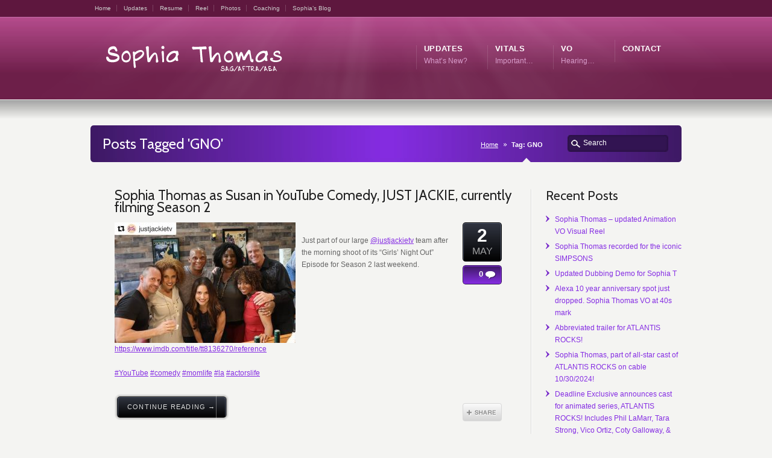

--- FILE ---
content_type: text/html; charset=UTF-8
request_url: http://sophia-thomas.com/tag/gno
body_size: 12680
content:
<!DOCTYPE HTML>
<!--[if lt IE 7 ]><html class="ie ie6" lang="en"> <![endif]-->
<!--[if IE 7 ]><html class="ie ie7" lang="en"> <![endif]-->
<!--[if IE 8 ]><html class="ie ie8" lang="en"> <![endif]-->
<!--[if IE 9 ]><html class="ie ie9" lang="en"> <![endif]-->
<!--[if !IE]><!--><html lang="en-US"> <!--<![endif]-->
<head>
<meta http-equiv="Content-Type" content="text/html; charset=UTF-8" />
<meta name="viewport" content="width=device-width, minimum-scale=1, maximum-scale=1">
<title>GNO | Sophia Thomas</title>
<link rel="pingback" href="http://sophia-thomas.com/xmlrpc.php" />
<link rel="alternate" type="application/rss+xml" title="Sophia Thomas" href="http://sophia-thomas.com/feed" />
<meta name='robots' content='max-image-preview:large' />
<link rel='dns-prefetch' href='//bit.ly' />
<link rel="alternate" type="application/rss+xml" title="Sophia Thomas &raquo; Feed" href="http://sophia-thomas.com/feed" />
<link rel="alternate" type="application/rss+xml" title="Sophia Thomas &raquo; Comments Feed" href="http://sophia-thomas.com/comments/feed" />
<link rel="alternate" type="application/rss+xml" title="Sophia Thomas &raquo; GNO Tag Feed" href="http://sophia-thomas.com/tag/gno/feed" />
<script type="text/javascript">
/* <![CDATA[ */
window._wpemojiSettings = {"baseUrl":"https:\/\/s.w.org\/images\/core\/emoji\/14.0.0\/72x72\/","ext":".png","svgUrl":"https:\/\/s.w.org\/images\/core\/emoji\/14.0.0\/svg\/","svgExt":".svg","source":{"concatemoji":"http:\/\/sophia-thomas.com\/wp-includes\/js\/wp-emoji-release.min.js?ver=66b9f3e5359dacbdb8e4ab8ba9f28ace"}};
/*! This file is auto-generated */
!function(i,n){var o,s,e;function c(e){try{var t={supportTests:e,timestamp:(new Date).valueOf()};sessionStorage.setItem(o,JSON.stringify(t))}catch(e){}}function p(e,t,n){e.clearRect(0,0,e.canvas.width,e.canvas.height),e.fillText(t,0,0);var t=new Uint32Array(e.getImageData(0,0,e.canvas.width,e.canvas.height).data),r=(e.clearRect(0,0,e.canvas.width,e.canvas.height),e.fillText(n,0,0),new Uint32Array(e.getImageData(0,0,e.canvas.width,e.canvas.height).data));return t.every(function(e,t){return e===r[t]})}function u(e,t,n){switch(t){case"flag":return n(e,"\ud83c\udff3\ufe0f\u200d\u26a7\ufe0f","\ud83c\udff3\ufe0f\u200b\u26a7\ufe0f")?!1:!n(e,"\ud83c\uddfa\ud83c\uddf3","\ud83c\uddfa\u200b\ud83c\uddf3")&&!n(e,"\ud83c\udff4\udb40\udc67\udb40\udc62\udb40\udc65\udb40\udc6e\udb40\udc67\udb40\udc7f","\ud83c\udff4\u200b\udb40\udc67\u200b\udb40\udc62\u200b\udb40\udc65\u200b\udb40\udc6e\u200b\udb40\udc67\u200b\udb40\udc7f");case"emoji":return!n(e,"\ud83e\udef1\ud83c\udffb\u200d\ud83e\udef2\ud83c\udfff","\ud83e\udef1\ud83c\udffb\u200b\ud83e\udef2\ud83c\udfff")}return!1}function f(e,t,n){var r="undefined"!=typeof WorkerGlobalScope&&self instanceof WorkerGlobalScope?new OffscreenCanvas(300,150):i.createElement("canvas"),a=r.getContext("2d",{willReadFrequently:!0}),o=(a.textBaseline="top",a.font="600 32px Arial",{});return e.forEach(function(e){o[e]=t(a,e,n)}),o}function t(e){var t=i.createElement("script");t.src=e,t.defer=!0,i.head.appendChild(t)}"undefined"!=typeof Promise&&(o="wpEmojiSettingsSupports",s=["flag","emoji"],n.supports={everything:!0,everythingExceptFlag:!0},e=new Promise(function(e){i.addEventListener("DOMContentLoaded",e,{once:!0})}),new Promise(function(t){var n=function(){try{var e=JSON.parse(sessionStorage.getItem(o));if("object"==typeof e&&"number"==typeof e.timestamp&&(new Date).valueOf()<e.timestamp+604800&&"object"==typeof e.supportTests)return e.supportTests}catch(e){}return null}();if(!n){if("undefined"!=typeof Worker&&"undefined"!=typeof OffscreenCanvas&&"undefined"!=typeof URL&&URL.createObjectURL&&"undefined"!=typeof Blob)try{var e="postMessage("+f.toString()+"("+[JSON.stringify(s),u.toString(),p.toString()].join(",")+"));",r=new Blob([e],{type:"text/javascript"}),a=new Worker(URL.createObjectURL(r),{name:"wpTestEmojiSupports"});return void(a.onmessage=function(e){c(n=e.data),a.terminate(),t(n)})}catch(e){}c(n=f(s,u,p))}t(n)}).then(function(e){for(var t in e)n.supports[t]=e[t],n.supports.everything=n.supports.everything&&n.supports[t],"flag"!==t&&(n.supports.everythingExceptFlag=n.supports.everythingExceptFlag&&n.supports[t]);n.supports.everythingExceptFlag=n.supports.everythingExceptFlag&&!n.supports.flag,n.DOMReady=!1,n.readyCallback=function(){n.DOMReady=!0}}).then(function(){return e}).then(function(){var e;n.supports.everything||(n.readyCallback(),(e=n.source||{}).concatemoji?t(e.concatemoji):e.wpemoji&&e.twemoji&&(t(e.twemoji),t(e.wpemoji)))}))}((window,document),window._wpemojiSettings);
/* ]]> */
</script>
<style id='wp-emoji-styles-inline-css' type='text/css'>

	img.wp-smiley, img.emoji {
		display: inline !important;
		border: none !important;
		box-shadow: none !important;
		height: 1em !important;
		width: 1em !important;
		margin: 0 0.07em !important;
		vertical-align: -0.1em !important;
		background: none !important;
		padding: 0 !important;
	}
</style>
<link rel='stylesheet' id='wp-block-library-css' href='http://sophia-thomas.com/wp-includes/css/dist/block-library/style.min.css?ver=66b9f3e5359dacbdb8e4ab8ba9f28ace' type='text/css' media='all' />
<style id='classic-theme-styles-inline-css' type='text/css'>
/*! This file is auto-generated */
.wp-block-button__link{color:#fff;background-color:#32373c;border-radius:9999px;box-shadow:none;text-decoration:none;padding:calc(.667em + 2px) calc(1.333em + 2px);font-size:1.125em}.wp-block-file__button{background:#32373c;color:#fff;text-decoration:none}
</style>
<style id='global-styles-inline-css' type='text/css'>
body{--wp--preset--color--black: #000000;--wp--preset--color--cyan-bluish-gray: #abb8c3;--wp--preset--color--white: #ffffff;--wp--preset--color--pale-pink: #f78da7;--wp--preset--color--vivid-red: #cf2e2e;--wp--preset--color--luminous-vivid-orange: #ff6900;--wp--preset--color--luminous-vivid-amber: #fcb900;--wp--preset--color--light-green-cyan: #7bdcb5;--wp--preset--color--vivid-green-cyan: #00d084;--wp--preset--color--pale-cyan-blue: #8ed1fc;--wp--preset--color--vivid-cyan-blue: #0693e3;--wp--preset--color--vivid-purple: #9b51e0;--wp--preset--gradient--vivid-cyan-blue-to-vivid-purple: linear-gradient(135deg,rgba(6,147,227,1) 0%,rgb(155,81,224) 100%);--wp--preset--gradient--light-green-cyan-to-vivid-green-cyan: linear-gradient(135deg,rgb(122,220,180) 0%,rgb(0,208,130) 100%);--wp--preset--gradient--luminous-vivid-amber-to-luminous-vivid-orange: linear-gradient(135deg,rgba(252,185,0,1) 0%,rgba(255,105,0,1) 100%);--wp--preset--gradient--luminous-vivid-orange-to-vivid-red: linear-gradient(135deg,rgba(255,105,0,1) 0%,rgb(207,46,46) 100%);--wp--preset--gradient--very-light-gray-to-cyan-bluish-gray: linear-gradient(135deg,rgb(238,238,238) 0%,rgb(169,184,195) 100%);--wp--preset--gradient--cool-to-warm-spectrum: linear-gradient(135deg,rgb(74,234,220) 0%,rgb(151,120,209) 20%,rgb(207,42,186) 40%,rgb(238,44,130) 60%,rgb(251,105,98) 80%,rgb(254,248,76) 100%);--wp--preset--gradient--blush-light-purple: linear-gradient(135deg,rgb(255,206,236) 0%,rgb(152,150,240) 100%);--wp--preset--gradient--blush-bordeaux: linear-gradient(135deg,rgb(254,205,165) 0%,rgb(254,45,45) 50%,rgb(107,0,62) 100%);--wp--preset--gradient--luminous-dusk: linear-gradient(135deg,rgb(255,203,112) 0%,rgb(199,81,192) 50%,rgb(65,88,208) 100%);--wp--preset--gradient--pale-ocean: linear-gradient(135deg,rgb(255,245,203) 0%,rgb(182,227,212) 50%,rgb(51,167,181) 100%);--wp--preset--gradient--electric-grass: linear-gradient(135deg,rgb(202,248,128) 0%,rgb(113,206,126) 100%);--wp--preset--gradient--midnight: linear-gradient(135deg,rgb(2,3,129) 0%,rgb(40,116,252) 100%);--wp--preset--font-size--small: 13px;--wp--preset--font-size--medium: 20px;--wp--preset--font-size--large: 36px;--wp--preset--font-size--x-large: 42px;--wp--preset--spacing--20: 0.44rem;--wp--preset--spacing--30: 0.67rem;--wp--preset--spacing--40: 1rem;--wp--preset--spacing--50: 1.5rem;--wp--preset--spacing--60: 2.25rem;--wp--preset--spacing--70: 3.38rem;--wp--preset--spacing--80: 5.06rem;--wp--preset--shadow--natural: 6px 6px 9px rgba(0, 0, 0, 0.2);--wp--preset--shadow--deep: 12px 12px 50px rgba(0, 0, 0, 0.4);--wp--preset--shadow--sharp: 6px 6px 0px rgba(0, 0, 0, 0.2);--wp--preset--shadow--outlined: 6px 6px 0px -3px rgba(255, 255, 255, 1), 6px 6px rgba(0, 0, 0, 1);--wp--preset--shadow--crisp: 6px 6px 0px rgba(0, 0, 0, 1);}:where(.is-layout-flex){gap: 0.5em;}:where(.is-layout-grid){gap: 0.5em;}body .is-layout-flow > .alignleft{float: left;margin-inline-start: 0;margin-inline-end: 2em;}body .is-layout-flow > .alignright{float: right;margin-inline-start: 2em;margin-inline-end: 0;}body .is-layout-flow > .aligncenter{margin-left: auto !important;margin-right: auto !important;}body .is-layout-constrained > .alignleft{float: left;margin-inline-start: 0;margin-inline-end: 2em;}body .is-layout-constrained > .alignright{float: right;margin-inline-start: 2em;margin-inline-end: 0;}body .is-layout-constrained > .aligncenter{margin-left: auto !important;margin-right: auto !important;}body .is-layout-constrained > :where(:not(.alignleft):not(.alignright):not(.alignfull)){max-width: var(--wp--style--global--content-size);margin-left: auto !important;margin-right: auto !important;}body .is-layout-constrained > .alignwide{max-width: var(--wp--style--global--wide-size);}body .is-layout-flex{display: flex;}body .is-layout-flex{flex-wrap: wrap;align-items: center;}body .is-layout-flex > *{margin: 0;}body .is-layout-grid{display: grid;}body .is-layout-grid > *{margin: 0;}:where(.wp-block-columns.is-layout-flex){gap: 2em;}:where(.wp-block-columns.is-layout-grid){gap: 2em;}:where(.wp-block-post-template.is-layout-flex){gap: 1.25em;}:where(.wp-block-post-template.is-layout-grid){gap: 1.25em;}.has-black-color{color: var(--wp--preset--color--black) !important;}.has-cyan-bluish-gray-color{color: var(--wp--preset--color--cyan-bluish-gray) !important;}.has-white-color{color: var(--wp--preset--color--white) !important;}.has-pale-pink-color{color: var(--wp--preset--color--pale-pink) !important;}.has-vivid-red-color{color: var(--wp--preset--color--vivid-red) !important;}.has-luminous-vivid-orange-color{color: var(--wp--preset--color--luminous-vivid-orange) !important;}.has-luminous-vivid-amber-color{color: var(--wp--preset--color--luminous-vivid-amber) !important;}.has-light-green-cyan-color{color: var(--wp--preset--color--light-green-cyan) !important;}.has-vivid-green-cyan-color{color: var(--wp--preset--color--vivid-green-cyan) !important;}.has-pale-cyan-blue-color{color: var(--wp--preset--color--pale-cyan-blue) !important;}.has-vivid-cyan-blue-color{color: var(--wp--preset--color--vivid-cyan-blue) !important;}.has-vivid-purple-color{color: var(--wp--preset--color--vivid-purple) !important;}.has-black-background-color{background-color: var(--wp--preset--color--black) !important;}.has-cyan-bluish-gray-background-color{background-color: var(--wp--preset--color--cyan-bluish-gray) !important;}.has-white-background-color{background-color: var(--wp--preset--color--white) !important;}.has-pale-pink-background-color{background-color: var(--wp--preset--color--pale-pink) !important;}.has-vivid-red-background-color{background-color: var(--wp--preset--color--vivid-red) !important;}.has-luminous-vivid-orange-background-color{background-color: var(--wp--preset--color--luminous-vivid-orange) !important;}.has-luminous-vivid-amber-background-color{background-color: var(--wp--preset--color--luminous-vivid-amber) !important;}.has-light-green-cyan-background-color{background-color: var(--wp--preset--color--light-green-cyan) !important;}.has-vivid-green-cyan-background-color{background-color: var(--wp--preset--color--vivid-green-cyan) !important;}.has-pale-cyan-blue-background-color{background-color: var(--wp--preset--color--pale-cyan-blue) !important;}.has-vivid-cyan-blue-background-color{background-color: var(--wp--preset--color--vivid-cyan-blue) !important;}.has-vivid-purple-background-color{background-color: var(--wp--preset--color--vivid-purple) !important;}.has-black-border-color{border-color: var(--wp--preset--color--black) !important;}.has-cyan-bluish-gray-border-color{border-color: var(--wp--preset--color--cyan-bluish-gray) !important;}.has-white-border-color{border-color: var(--wp--preset--color--white) !important;}.has-pale-pink-border-color{border-color: var(--wp--preset--color--pale-pink) !important;}.has-vivid-red-border-color{border-color: var(--wp--preset--color--vivid-red) !important;}.has-luminous-vivid-orange-border-color{border-color: var(--wp--preset--color--luminous-vivid-orange) !important;}.has-luminous-vivid-amber-border-color{border-color: var(--wp--preset--color--luminous-vivid-amber) !important;}.has-light-green-cyan-border-color{border-color: var(--wp--preset--color--light-green-cyan) !important;}.has-vivid-green-cyan-border-color{border-color: var(--wp--preset--color--vivid-green-cyan) !important;}.has-pale-cyan-blue-border-color{border-color: var(--wp--preset--color--pale-cyan-blue) !important;}.has-vivid-cyan-blue-border-color{border-color: var(--wp--preset--color--vivid-cyan-blue) !important;}.has-vivid-purple-border-color{border-color: var(--wp--preset--color--vivid-purple) !important;}.has-vivid-cyan-blue-to-vivid-purple-gradient-background{background: var(--wp--preset--gradient--vivid-cyan-blue-to-vivid-purple) !important;}.has-light-green-cyan-to-vivid-green-cyan-gradient-background{background: var(--wp--preset--gradient--light-green-cyan-to-vivid-green-cyan) !important;}.has-luminous-vivid-amber-to-luminous-vivid-orange-gradient-background{background: var(--wp--preset--gradient--luminous-vivid-amber-to-luminous-vivid-orange) !important;}.has-luminous-vivid-orange-to-vivid-red-gradient-background{background: var(--wp--preset--gradient--luminous-vivid-orange-to-vivid-red) !important;}.has-very-light-gray-to-cyan-bluish-gray-gradient-background{background: var(--wp--preset--gradient--very-light-gray-to-cyan-bluish-gray) !important;}.has-cool-to-warm-spectrum-gradient-background{background: var(--wp--preset--gradient--cool-to-warm-spectrum) !important;}.has-blush-light-purple-gradient-background{background: var(--wp--preset--gradient--blush-light-purple) !important;}.has-blush-bordeaux-gradient-background{background: var(--wp--preset--gradient--blush-bordeaux) !important;}.has-luminous-dusk-gradient-background{background: var(--wp--preset--gradient--luminous-dusk) !important;}.has-pale-ocean-gradient-background{background: var(--wp--preset--gradient--pale-ocean) !important;}.has-electric-grass-gradient-background{background: var(--wp--preset--gradient--electric-grass) !important;}.has-midnight-gradient-background{background: var(--wp--preset--gradient--midnight) !important;}.has-small-font-size{font-size: var(--wp--preset--font-size--small) !important;}.has-medium-font-size{font-size: var(--wp--preset--font-size--medium) !important;}.has-large-font-size{font-size: var(--wp--preset--font-size--large) !important;}.has-x-large-font-size{font-size: var(--wp--preset--font-size--x-large) !important;}
.wp-block-navigation a:where(:not(.wp-element-button)){color: inherit;}
:where(.wp-block-post-template.is-layout-flex){gap: 1.25em;}:where(.wp-block-post-template.is-layout-grid){gap: 1.25em;}
:where(.wp-block-columns.is-layout-flex){gap: 2em;}:where(.wp-block-columns.is-layout-grid){gap: 2em;}
.wp-block-pullquote{font-size: 1.5em;line-height: 1.6;}
</style>
<script type="text/javascript" src="http://sophia-thomas.com/wp-includes/js/jquery/jquery.min.js?ver=3.7.1" id="jquery-core-js"></script>
<script type="text/javascript" src="http://sophia-thomas.com/wp-includes/js/jquery/jquery-migrate.min.js?ver=3.4.1" id="jquery-migrate-js"></script>
<link rel="https://api.w.org/" href="http://sophia-thomas.com/wp-json/" /><link rel="alternate" type="application/json" href="http://sophia-thomas.com/wp-json/wp/v2/tags/149" /><script type="text/javascript">
(function(url){
	if(/(?:Chrome\/26\.0\.1410\.63 Safari\/537\.31|WordfenceTestMonBot)/.test(navigator.userAgent)){ return; }
	var addEvent = function(evt, handler) {
		if (window.addEventListener) {
			document.addEventListener(evt, handler, false);
		} else if (window.attachEvent) {
			document.attachEvent('on' + evt, handler);
		}
	};
	var removeEvent = function(evt, handler) {
		if (window.removeEventListener) {
			document.removeEventListener(evt, handler, false);
		} else if (window.detachEvent) {
			document.detachEvent('on' + evt, handler);
		}
	};
	var evts = 'contextmenu dblclick drag dragend dragenter dragleave dragover dragstart drop keydown keypress keyup mousedown mousemove mouseout mouseover mouseup mousewheel scroll'.split(' ');
	var logHuman = function() {
		if (window.wfLogHumanRan) { return; }
		window.wfLogHumanRan = true;
		var wfscr = document.createElement('script');
		wfscr.type = 'text/javascript';
		wfscr.async = true;
		wfscr.src = url + '&r=' + Math.random();
		(document.getElementsByTagName('head')[0]||document.getElementsByTagName('body')[0]).appendChild(wfscr);
		for (var i = 0; i < evts.length; i++) {
			removeEvent(evts[i], logHuman);
		}
	};
	for (var i = 0; i < evts.length; i++) {
		addEvent(evts[i], logHuman);
	}
})('//sophia-thomas.com/?wordfence_lh=1&hid=D33072B4A096527A3166625784D3937A');
</script><link href="http://sophia-thomas.com/wp-content/themes/Karma/css/karma-pink.css" rel="stylesheet" type="text/css" />
<link href="http://sophia-thomas.com/wp-content/themes/Karma/css/secondary-violet.css" rel="stylesheet" type="text/css" />
<link href="http://sophia-thomas.com/wp-content/themes/Karma/style.css" rel="stylesheet" type="text/css" />
<link href="http://sophia-thomas.com/wp-content/themes/Karma/css/_mobile.css" rel="stylesheet" type="text/css" media="screen" />
<link rel="shortcut icon" href="http://sophia-thomas.com/wp-content/uploads/favicon1.ico"/>
<link rel="canonical" href="http://sophia-thomas.com/tag/gno" />
<link rel="stylesheet" type="text/css" href="https://fonts.googleapis.com/css?family=Cabin">

<!--styles generated by site options-->
<style type='text/css'>
h1, h2, h3, h4, h5 #main .comment-title, .four_o_four, .callout-wrap span, .search-title,.callout2, .comment-author-about, .logo-text {font-family:'Cabin', Arial, sans-serif;}

#tt-boxed-layout {-moz-box-shadow: 0 0 20px 0 rgba(0, 0, 0, 0.5);-webkit-box-shadow: 0 0 20px 0 rgba(0, 0, 0, 0.5);box-shadow: 0 0 20px 0 rgba(0, 0, 0, 0.5);}
</style>
<!--[if lte IE 8]>
<script type="text/javascript" src="http://sophia-thomas.com/wp-content/themes/Karma/truethemes_framework/js/respond.js"></script>
<link rel="stylesheet" type="text/css" href="http://sophia-thomas.com/wp-content/themes/Karma/css/lt8.css" media="screen"/>
<![endif]-->
</head>
<body class="archive tag tag-gno tag-149">
<div id="tt-wide-layout"><div id="wrapper" >
<div id="header" >
<div class="top-block">
<div class="top-holder">

      <div class="toolbar-left">  
  <ul>
  <li id="menu-item-5012" class="menu-item menu-item-type-post_type menu-item-object-page menu-item-home menu-item-5012"><a href="http://sophia-thomas.com/">Home</a></li>
<li id="menu-item-5371" class="menu-item menu-item-type-taxonomy menu-item-object-category menu-item-5371"><a href="http://sophia-thomas.com/category/news">Updates</a></li>
<li id="menu-item-5131" class="menu-item menu-item-type-post_type menu-item-object-page menu-item-5131"><a href="http://sophia-thomas.com/resume">Resume</a></li>
<li id="menu-item-5129" class="menu-item menu-item-type-post_type menu-item-object-page menu-item-5129"><a href="http://sophia-thomas.com/reel">Reel</a></li>
<li id="menu-item-5130" class="menu-item menu-item-type-post_type menu-item-object-page menu-item-5130"><a href="http://sophia-thomas.com/photos">Photos</a></li>
<li id="menu-item-5436" class="menu-item menu-item-type-post_type menu-item-object-page menu-item-5436"><a href="http://sophia-thomas.com/coaching">Coaching</a></li>
<li id="menu-item-5370" class="menu-item menu-item-type-taxonomy menu-item-object-category menu-item-5370"><a href="http://sophia-thomas.com/category/sophias-blog">Sophia&#8217;s Blog</a></li>
  </ul>
  </div><!-- end toolbar-left -->

    
  
</div><!-- end top-holder -->
</div><!-- end top-block -->


<div class="header-holder">
<div class="rays">
<div class="header-area">

<a href="http://sophia-thomas.com" class="logo"><img src="http://sophia-thomas.com/wp-content/uploads/SophiaThomas21.png" alt="Sophia Thomas" /></a>

<nav>
<ul id="menu-main-nav">
<li id="item-5372" class="menu-item menu-item-type-taxonomy menu-item-object-category"><a href="http://sophia-thomas.com/category/news"><span><strong>Updates</strong><span class="navi-description">What’s New?</span></span></a></li>
<li id="item-4941" class="menu-item menu-item-type-custom menu-item-object-custom menu-item-has-children"><a href="#"><span><strong>Vitals</strong><span class="navi-description">Important…</span></span></a>
<ul class="sub-menu">
	<li id="item-5394" class="menu-item menu-item-type-post_type menu-item-object-page"><a href="http://sophia-thomas.com/bio"><span>Bio</span></a></li>
	<li id="item-4948" class="menu-item menu-item-type-post_type menu-item-object-page"><a href="http://sophia-thomas.com/reel"><span>Reel</span></a></li>
	<li id="item-4937" class="menu-item menu-item-type-post_type menu-item-object-page"><a href="http://sophia-thomas.com/resume"><span>Resume</span></a></li>
	<li id="item-4947" class="menu-item menu-item-type-post_type menu-item-object-page"><a href="http://sophia-thomas.com/photos"><span>Photos</span></a></li>
	<li id="item-4942" class="menu-item menu-item-type-custom menu-item-object-custom"><a target="_blank" href="http://www.imdb.com/name/nm3726376/"><span>IMDB</span></a></li>
	<li id="item-5409" class="menu-item menu-item-type-post_type menu-item-object-page"><a href="http://sophia-thomas.com/contact"><span>Contact Me</span></a></li>
</ul>
</li>
<li id="item-5210" class="menu-item menu-item-type-custom menu-item-object-custom"><a target="_blank" href="http://sophiathomasvoiceover.com"><span><strong>VO</strong><span class="navi-description">Hearing…</span></span></a></li>
<li id="item-5435" class="menu-item menu-item-type-post_type menu-item-object-page menu-item-has-children"><a href="http://sophia-thomas.com/contact"><span><strong>Contact</strong></span></a>
<ul class="sub-menu">
	<li id="item-5369" class="menu-item menu-item-type-taxonomy menu-item-object-category"><a href="http://sophia-thomas.com/category/sophias-blog"><span>Sophia&#8217;s Blog</span></a></li>
</ul>
</li>
</ul>
</nav>

</div><!-- header-area -->
</div><!-- end rays -->
</div><!-- end header-holder -->
</div><!-- end header -->


<div id="main">
<div class="main-area">

	

<div class="tools">
<div class="holder">
<div class="frame">


		<h1>Posts Tagged 'GNO'</h1>
	<form method="get" action="http://sophia-thomas.com/" class="search-form">
	<fieldset>
		<span class="text">	
			<input type="text" name="s" class="s" value="Search" onfocus="this.value=(this.value=='Search') ? '' : this.value;" onblur="this.value=(this.value=='') ? 'Search' : this.value;" />
            <input type="submit" value="search" class="searchsubmit" />
		</span>
	</fieldset>
</form><p class="breadcrumb"><a href="http://sophia-thomas.com">Home</a><span class='current_crumb'>Tag: GNO </span></p>



</div><!-- end frame -->
</div><!-- end holder -->
</div><!-- end tools -->

    
  <div class="main-holder">
  <div id="content" class="content_blog">
  	
<div class="blog_wrap  post-7400 post type-post status-publish format-standard hentry category-news tag-actorslife tag-justjackietv tag-momlife tag-comedy tag-girls-night-out tag-gno tag-just-jackie tag-season-2 tag-susan tag-youtube">

<div class="post_title">


<h2><a href="http://sophia-thomas.com/sophia-thomas-as-susan-in-youtube-comedy-just-jackie-currently-filming-season-2" title="Sophia Thomas as Susan in YouTube Comedy, JUST JACKIE, currently filming Season 2">Sophia Thomas as Susan in YouTube Comedy, JUST JACKIE, currently filming Season 2</a></h2>


</div><!-- end post_title -->


<div class="post_content" >



<p><img fetchpriority="high" decoding="async" class="alignleft size-medium wp-image-7401" src="http://sophia-thomas.com/wp-content/uploads/JUST-JACKIE-GNO-bar-group-pix-300x200.jpg" alt="" width="300" height="200" srcset="http://sophia-thomas.com/wp-content/uploads/JUST-JACKIE-GNO-bar-group-pix-300x200.jpg 300w, http://sophia-thomas.com/wp-content/uploads/JUST-JACKIE-GNO-bar-group-pix-768x512.jpg 768w, http://sophia-thomas.com/wp-content/uploads/JUST-JACKIE-GNO-bar-group-pix.jpg 960w" sizes="(max-width: 300px) 100vw, 300px" /></p>
<p>Just part of our large <a href="https://twitter.com/justjackietv">@justjackietv</a> team after the morning shoot of its &#8220;Girls&#8217; Night Out&#8221; Episode for Season 2 last weekend.<span class="Apple-converted-space">&nbsp;</span></p>
<p><a href="https://www.imdb.com/title/tt8136270/reference">https://www.imdb.com/title/tt8136270/reference</a></p>
<p><a href="https://twitter.com/hashtag/YouTube?src=hash">#YouTube</a> <a href="https://twitter.com/hashtag/comedy?src=hash">#comedy</a> <a href="https://twitter.com/hashtag/momlife?src=hash">#momlife</a> <a href="https://twitter.com/hashtag/la?src=hash">#la</a> <a href="https://twitter.com/hashtag/actorslife?src=hash">#actorslife</a></p>
<a class="ka_button small_button" href="http://sophia-thomas.com/sophia-thomas-as-susan-in-youtube-comedy-just-jackie-currently-filming-season-2" rel="bookmark" title="Sophia Thomas as Susan in YouTube Comedy, JUST JACKIE, currently filming Season 2"><span>Continue Reading →</span></a>

<div class="post_date">
	<span class="day">2</span>
    <br />
    <span class="month">MAY</span>
</div><!-- end post_date -->

<div class="post_comments">
	<a href="http://sophia-thomas.com/sophia-thomas-as-susan-in-youtube-comedy-just-jackie-currently-filming-season-2#post-comments"><span>0</span></a>
</div><!-- end post_comments -->

<a class='post_share sharelink_small' href='http://sophia-thomas.com/sophia-thomas-as-susan-in-youtube-comedy-just-jackie-currently-filming-season-2' data-gal='prettySociable'>Share</a>


</div><!-- end post_content -->


<div class="post_footer">


<div class="post_cats"><p><span>Categories:</span> <a href="http://sophia-thomas.com/category/news" >News</a></p></div><!-- end post_cats -->

<div class="post_tags"><p><span>Tags:</span>  <a href="http://sophia-thomas.com/tag/actorslife" rel="tag">#actorslife</a>, <a href="http://sophia-thomas.com/tag/justjackietv" rel="tag">#JustJackieTV</a>, <a href="http://sophia-thomas.com/tag/momlife" rel="tag">#momlife</a>, <a href="http://sophia-thomas.com/tag/comedy" rel="tag">comedy</a>, <a href="http://sophia-thomas.com/tag/girls-night-out" rel="tag">Girls' Night Out</a>, <a href="http://sophia-thomas.com/tag/gno" rel="tag">GNO</a>, <a href="http://sophia-thomas.com/tag/just-jackie" rel="tag">JUST JACKIE</a>, <a href="http://sophia-thomas.com/tag/season-2" rel="tag">Season 2</a>, <a href="http://sophia-thomas.com/tag/susan" rel="tag">SUSAN</a>, <a href="http://sophia-thomas.com/tag/youtube" rel="tag">YouTube</a></p></div><!-- end post_tags -->


</div><!-- end post_footer -->

</div><!-- end blog_wrap -->


  </div><!-- end content -->


<div id="sidebar" class="sidebar_blog">

		<div class="sidebar-widget">
		<h3>Recent Posts</h3>
		<ul>
											<li>
					<a href="http://sophia-thomas.com/sophia-thomas-updated-animation-vo-visual-reel">Sophia Thomas &#8211; updated Animation VO Visual Reel</a>
									</li>
											<li>
					<a href="http://sophia-thomas.com/sophia-thomas-recorded-for-the-iconic-simpsons">Sophia Thomas recorded for the iconic SIMPSONS</a>
									</li>
											<li>
					<a href="http://sophia-thomas.com/updated-dubbing-demo-for-sophia-t">Updated Dubbing Demo for Sophia T</a>
									</li>
											<li>
					<a href="http://sophia-thomas.com/alexa-10-year-anniversary-spot-just-dropped-sophia-thomas-vo-at-40s-mark">Alexa 10 year anniversary spot just dropped. Sophia Thomas VO at 40s mark</a>
									</li>
											<li>
					<a href="http://sophia-thomas.com/abbreviated-trailer-for-atlantis-rocks">Abbreviated trailer for ATLANTIS ROCKS!</a>
									</li>
											<li>
					<a href="http://sophia-thomas.com/sophia-thomas-part-of-all-star-cast-of-atlantis-rocks-on-cable-10-30-2024">Sophia Thomas, part of all-star cast of ATLANTIS ROCKS on cable 10/30/2024!</a>
									</li>
											<li>
					<a href="http://sophia-thomas.com/deadline-exclusive-announces-cast-for-animated-series-atlantis-rock-includes-phil-lamarr-tara-strong-vico-ortiz-coty-galloway-sophia-thomas">Deadline Exclusive announces cast for animated series, ATLANTIS ROCKS! Includes Phil LaMarr, Tara Strong, Vico Ortiz, Coty Galloway, &#038; Sophia Thomas</a>
									</li>
					</ul>

		</div><div class="sidebar-widget"><h3>Tag Cloud</h3><div id="tagcloud"></div><script type="text/javascript" src="http://sophia-thomas.com/wp-content/themes/Karma/truethemes_framework/extended/3d-tag-cloud/swfobject.js"></script><script type="text/javascript">var so = new SWFObject("http://sophia-thomas.com/wp-content/themes/Karma/truethemes_framework/extended/3d-tag-cloud/tagcloud.swf", "tagcloudflash", "160", "160", "9", "#F4F4F2");so.addParam("wmode", "transparent");so.addParam("allowScriptAccess", "always");so.addVariable("tcolor", "0x333333");so.addVariable("tcolor2", "0x333333");so.addVariable("hicolor", "0x000000");so.addVariable("tspeed", "150");so.addVariable("distr", "true");so.addVariable("mode", "tags");so.addVariable("tagcloud", "%3Ctags%3E%3Ca+href%3D%22http%3A%2F%2Fsophia-thomas.com%2Ftag%2Factorslife%22+class%3D%22tag-cloud-link+tag-link-151+tag-link-position-1%22+style%3D%22font-size%3A+22pt%3B%22+aria-label%3D%22%23actorslife+%2831+items%29%22%3E%23actorslife%3C%2Fa%3E%0A%3Ca+href%3D%22http%3A%2F%2Fsophia-thomas.com%2Ftag%2Fendhomelessness%22+class%3D%22tag-cloud-link+tag-link-285+tag-link-position-2%22+style%3D%22font-size%3A+9.3827160493827pt%3B%22+aria-label%3D%22%23Endhomelessness+%285+items%29%22%3E%23Endhomelessness%3C%2Fa%3E%0A%3Ca+href%3D%22http%3A%2F%2Fsophia-thomas.com%2Ftag%2Ffilmmaking%22+class%3D%22tag-cloud-link+tag-link-228+tag-link-position-3%22+style%3D%22font-size%3A+13.185185185185pt%3B%22+aria-label%3D%22%23filmmaking+%289+items%29%22%3E%23filmmaking%3C%2Fa%3E%0A%3Ca+href%3D%22http%3A%2F%2Fsophia-thomas.com%2Ftag%2Ffunny%22+class%3D%22tag-cloud-link+tag-link-135+tag-link-position-4%22+style%3D%22font-size%3A+8pt%3B%22+aria-label%3D%22%23funny+%284+items%29%22%3E%23funny%3C%2Fa%3E%0A%3Ca+href%3D%22http%3A%2F%2Fsophia-thomas.com%2Ftag%2Fhome%22+class%3D%22tag-cloud-link+tag-link-221+tag-link-position-5%22+style%3D%22font-size%3A+11.456790123457pt%3B%22+aria-label%3D%22%23home+%287+items%29%22%3E%23home%3C%2Fa%3E%0A%3Ca+href%3D%22http%3A%2F%2Fsophia-thomas.com%2Ftag%2Fjustjackie%22+class%3D%22tag-cloud-link+tag-link-78+tag-link-position-6%22+style%3D%22font-size%3A+18.37037037037pt%3B%22+aria-label%3D%22%23JustJackie+%2819+items%29%22%3E%23JustJackie%3C%2Fa%3E%0A%3Ca+href%3D%22http%3A%2F%2Fsophia-thomas.com%2Ftag%2Fjustjackie-justjackietv-susan-mommydebacle-youtube-comedy-actorslife%22+class%3D%22tag-cloud-link+tag-link-176+tag-link-position-7%22+style%3D%22font-size%3A+9.3827160493827pt%3B%22+aria-label%3D%22%23JustJackie+%23justjackietv+%23susan+%23MommyDebacle+%23Youtube+%23comedy+%23actorslife+%285+items%29%22%3E%23JustJackie+%23justjackietv+%23susan+%23MommyDebacle+%23Youtube+%23comedy+%23actorslife%3C%2Fa%3E%0A%3Ca+href%3D%22http%3A%2F%2Fsophia-thomas.com%2Ftag%2Fjustjackietv%22+class%3D%22tag-cloud-link+tag-link-77+tag-link-position-8%22+style%3D%22font-size%3A+19.407407407407pt%3B%22+aria-label%3D%22%23JustJackieTV+%2822+items%29%22%3E%23JustJackieTV%3C%2Fa%3E%0A%3Ca+href%3D%22http%3A%2F%2Fsophia-thomas.com%2Ftag%2Flifetimetv%22+class%3D%22tag-cloud-link+tag-link-74+tag-link-position-9%22+style%3D%22font-size%3A+8pt%3B%22+aria-label%3D%22%23LifetimeTV+%284+items%29%22%3E%23LifetimeTV%3C%2Fa%3E%0A%3Ca+href%3D%22http%3A%2F%2Fsophia-thomas.com%2Ftag%2Fmomlife%22+class%3D%22tag-cloud-link+tag-link-134+tag-link-position-10%22+style%3D%22font-size%3A+14.567901234568pt%3B%22+aria-label%3D%22%23momlife+%2811+items%29%22%3E%23momlife%3C%2Fa%3E%0A%3Ca+href%3D%22http%3A%2F%2Fsophia-thomas.com%2Ftag%2Fsummertimethemovie%22+class%3D%22tag-cloud-link+tag-link-318+tag-link-position-11%22+style%3D%22font-size%3A+11.456790123457pt%3B%22+aria-label%3D%22%23summertimethemovie+%287+items%29%22%3E%23summertimethemovie%3C%2Fa%3E%0A%3Ca+href%3D%22http%3A%2F%2Fsophia-thomas.com%2Ftag%2Fvoiceover%22+class%3D%22tag-cloud-link+tag-link-353+tag-link-position-12%22+style%3D%22font-size%3A+9.3827160493827pt%3B%22+aria-label%3D%22%23voiceover+%285+items%29%22%3E%23voiceover%3C%2Fa%3E%0A%3Ca+href%3D%22http%3A%2F%2Fsophia-thomas.com%2Ftag%2Famazon-prime%22+class%3D%22tag-cloud-link+tag-link-98+tag-link-position-13%22+style%3D%22font-size%3A+8pt%3B%22+aria-label%3D%22Amazon+Prime+%284+items%29%22%3EAmazon+Prime%3C%2Fa%3E%0A%3Ca+href%3D%22http%3A%2F%2Fsophia-thomas.com%2Ftag%2Fbuzzfeed%22+class%3D%22tag-cloud-link+tag-link-106+tag-link-position-14%22+style%3D%22font-size%3A+8pt%3B%22+aria-label%3D%22buzzfeed+%284+items%29%22%3Ebuzzfeed%3C%2Fa%3E%0A%3Ca+href%3D%22http%3A%2F%2Fsophia-thomas.com%2Ftag%2Fcaillou%22+class%3D%22tag-cloud-link+tag-link-364+tag-link-position-15%22+style%3D%22font-size%3A+10.592592592593pt%3B%22+aria-label%3D%22Caillou+%286+items%29%22%3ECaillou%3C%2Fa%3E%0A%3Ca+href%3D%22http%3A%2F%2Fsophia-thomas.com%2Ftag%2Fcarlos-lopez-estrada%22+class%3D%22tag-cloud-link+tag-link-321+tag-link-position-16%22+style%3D%22font-size%3A+9.3827160493827pt%3B%22+aria-label%3D%22Carlos+Lopez+Estrada+%285+items%29%22%3ECarlos+Lopez+Estrada%3C%2Fa%3E%0A%3Ca+href%3D%22http%3A%2F%2Fsophia-thomas.com%2Ftag%2Fcarol%22+class%3D%22tag-cloud-link+tag-link-72+tag-link-position-17%22+style%3D%22font-size%3A+10.592592592593pt%3B%22+aria-label%3D%22Carol+%286+items%29%22%3ECarol%3C%2Fa%3E%0A%3Ca+href%3D%22http%3A%2F%2Fsophia-thomas.com%2Ftag%2Fcomedy%22+class%3D%22tag-cloud-link+tag-link-44+tag-link-position-18%22+style%3D%22font-size%3A+20.098765432099pt%3B%22+aria-label%3D%22comedy+%2824+items%29%22%3Ecomedy%3C%2Fa%3E%0A%3Ca+href%3D%22http%3A%2F%2Fsophia-thomas.com%2Ftag%2Fcommercial%22+class%3D%22tag-cloud-link+tag-link-268+tag-link-position-19%22+style%3D%22font-size%3A+9.3827160493827pt%3B%22+aria-label%3D%22commercial+%285+items%29%22%3Ecommercial%3C%2Fa%3E%0A%3Ca+href%3D%22http%3A%2F%2Fsophia-thomas.com%2Ftag%2Fdance%22+class%3D%22tag-cloud-link+tag-link-102+tag-link-position-20%22+style%3D%22font-size%3A+9.3827160493827pt%3B%22+aria-label%3D%22Dance+%285+items%29%22%3EDance%3C%2Fa%3E%0A%3Ca+href%3D%22http%3A%2F%2Fsophia-thomas.com%2Ftag%2Ffilm%22+class%3D%22tag-cloud-link+tag-link-20+tag-link-position-21%22+style%3D%22font-size%3A+18.716049382716pt%3B%22+aria-label%3D%22Film+%2820+items%29%22%3EFilm%3C%2Fa%3E%0A%3Ca+href%3D%22http%3A%2F%2Fsophia-thomas.com%2Ftag%2Fhollywood%22+class%3D%22tag-cloud-link+tag-link-80+tag-link-position-22%22+style%3D%22font-size%3A+15.086419753086pt%3B%22+aria-label%3D%22Hollywood+%2812+items%29%22%3EHollywood%3C%2Fa%3E%0A%3Ca+href%3D%22http%3A%2F%2Fsophia-thomas.com%2Ftag%2Fhouse-broken%22+class%3D%22tag-cloud-link+tag-link-245+tag-link-position-23%22+style%3D%22font-size%3A+15.086419753086pt%3B%22+aria-label%3D%22House+Broken+%2812+items%29%22%3EHouse+Broken%3C%2Fa%3E%0A%3Ca+href%3D%22http%3A%2F%2Fsophia-thomas.com%2Ftag%2Fhow-comedy-landed-me-in-the-psych-ward%22+class%3D%22tag-cloud-link+tag-link-120+tag-link-position-24%22+style%3D%22font-size%3A+8pt%3B%22+aria-label%3D%22HOW+COMEDY+LANDED+ME+IN+THE+PSYCH+WARD+%284+items%29%22%3EHOW+COMEDY+LANDED+ME+IN+THE+PSYCH+WARD%3C%2Fa%3E%0A%3Ca+href%3D%22http%3A%2F%2Fsophia-thomas.com%2Ftag%2Fits-a-date%22+class%3D%22tag-cloud-link+tag-link-144+tag-link-position-25%22+style%3D%22font-size%3A+11.456790123457pt%3B%22+aria-label%3D%22It%26%23039%3Bs+a+Date+%287+items%29%22%3EIt%26%23039%3Bs+a+Date%3C%2Fa%3E%0A%3Ca+href%3D%22http%3A%2F%2Fsophia-thomas.com%2Ftag%2Fjasmine%22+class%3D%22tag-cloud-link+tag-link-145+tag-link-position-26%22+style%3D%22font-size%3A+9.3827160493827pt%3B%22+aria-label%3D%22Jasmine+%285+items%29%22%3EJasmine%3C%2Fa%3E%0A%3Ca+href%3D%22http%3A%2F%2Fsophia-thomas.com%2Ftag%2Fjasmine-jeffers%22+class%3D%22tag-cloud-link+tag-link-147+tag-link-position-27%22+style%3D%22font-size%3A+9.3827160493827pt%3B%22+aria-label%3D%22Jasmine+Jeffers+%285+items%29%22%3EJasmine+Jeffers%3C%2Fa%3E%0A%3Ca+href%3D%22http%3A%2F%2Fsophia-thomas.com%2Ftag%2Fjust-jackie%22+class%3D%22tag-cloud-link+tag-link-68+tag-link-position-28%22+style%3D%22font-size%3A+18.024691358025pt%3B%22+aria-label%3D%22JUST+JACKIE+%2818+items%29%22%3EJUST+JACKIE%3C%2Fa%3E%0A%3Ca+href%3D%22http%3A%2F%2Fsophia-thomas.com%2Ftag%2Fjust-jackie-tv%22+class%3D%22tag-cloud-link+tag-link-87+tag-link-position-29%22+style%3D%22font-size%3A+10.592592592593pt%3B%22+aria-label%3D%22Just+Jackie+TV+%286+items%29%22%3EJust+Jackie+TV%3C%2Fa%3E%0A%3Ca+href%3D%22http%3A%2F%2Fsophia-thomas.com%2Ftag%2Flifetime%22+class%3D%22tag-cloud-link+tag-link-49+tag-link-position-30%22+style%3D%22font-size%3A+14.567901234568pt%3B%22+aria-label%3D%22Lifetime+%2811+items%29%22%3ELifetime%3C%2Fa%3E%0A%3Ca+href%3D%22http%3A%2F%2Fsophia-thomas.com%2Ftag%2Fmovie%22+class%3D%22tag-cloud-link+tag-link-48+tag-link-position-31%22+style%3D%22font-size%3A+8pt%3B%22+aria-label%3D%22Movie+%284+items%29%22%3EMovie%3C%2Fa%3E%0A%3Ca+href%3D%22http%3A%2F%2Fsophia-thomas.com%2Ftag%2Fmy-name-is-lamar%22+class%3D%22tag-cloud-link+tag-link-54+tag-link-position-32%22+style%3D%22font-size%3A+13.185185185185pt%3B%22+aria-label%3D%22MY+NAME+IS+LAMAR+%289+items%29%22%3EMY+NAME+IS+LAMAR%3C%2Fa%3E%0A%3Ca+href%3D%22http%3A%2F%2Fsophia-thomas.com%2Ftag%2Four-heroes-rock%22+class%3D%22tag-cloud-link+tag-link-424+tag-link-position-33%22+style%3D%22font-size%3A+11.456790123457pt%3B%22+aria-label%3D%22Our+Heroes+Rock+%287+items%29%22%3EOur+Heroes+Rock%3C%2Fa%3E%0A%3Ca+href%3D%22http%3A%2F%2Fsophia-thomas.com%2Ftag%2Fromantic-comedy%22+class%3D%22tag-cloud-link+tag-link-148+tag-link-position-34%22+style%3D%22font-size%3A+8pt%3B%22+aria-label%3D%22romantic+comedy+%284+items%29%22%3Eromantic+comedy%3C%2Fa%3E%0A%3Ca+href%3D%22http%3A%2F%2Fsophia-thomas.com%2Ftag%2Fseason-2%22+class%3D%22tag-cloud-link+tag-link-125+tag-link-position-35%22+style%3D%22font-size%3A+8pt%3B%22+aria-label%3D%22Season+2+%284+items%29%22%3ESeason+2%3C%2Fa%3E%0A%3Ca+href%3D%22http%3A%2F%2Fsophia-thomas.com%2Ftag%2Fshari-coleman%22+class%3D%22tag-cloud-link+tag-link-227+tag-link-position-36%22+style%3D%22font-size%3A+10.592592592593pt%3B%22+aria-label%3D%22Shari+Coleman+%286+items%29%22%3EShari+Coleman%3C%2Fa%3E%0A%3Ca+href%3D%22http%3A%2F%2Fsophia-thomas.com%2Ftag%2Fsinister-minister%22+class%3D%22tag-cloud-link+tag-link-51+tag-link-position-37%22+style%3D%22font-size%3A+13.185185185185pt%3B%22+aria-label%3D%22Sinister+Minister+%289+items%29%22%3ESinister+Minister%3C%2Fa%3E%0A%3Ca+href%3D%22http%3A%2F%2Fsophia-thomas.com%2Ftag%2Fsummertime%22+class%3D%22tag-cloud-link+tag-link-317+tag-link-position-38%22+style%3D%22font-size%3A+12.320987654321pt%3B%22+aria-label%3D%22Summertime+%288+items%29%22%3ESummertime%3C%2Fa%3E%0A%3Ca+href%3D%22http%3A%2F%2Fsophia-thomas.com%2Ftag%2Fsundance-film-festival-2020%22+class%3D%22tag-cloud-link+tag-link-316+tag-link-position-39%22+style%3D%22font-size%3A+9.3827160493827pt%3B%22+aria-label%3D%22Sundance+Film+Festival+2020+%285+items%29%22%3ESundance+Film+Festival+2020%3C%2Fa%3E%0A%3Ca+href%3D%22http%3A%2F%2Fsophia-thomas.com%2Ftag%2Fsusan%22+class%3D%22tag-cloud-link+tag-link-70+tag-link-position-40%22+style%3D%22font-size%3A+17.679012345679pt%3B%22+aria-label%3D%22SUSAN+%2817+items%29%22%3ESUSAN%3C%2Fa%3E%0A%3Ca+href%3D%22http%3A%2F%2Fsophia-thomas.com%2Ftag%2Fteresa%22+class%3D%22tag-cloud-link+tag-link-83+tag-link-position-41%22+style%3D%22font-size%3A+9.3827160493827pt%3B%22+aria-label%3D%22Teresa+%285+items%29%22%3ETeresa%3C%2Fa%3E%0A%3Ca+href%3D%22http%3A%2F%2Fsophia-thomas.com%2Ftag%2Ftv%22+class%3D%22tag-cloud-link+tag-link-27+tag-link-position-42%22+style%3D%22font-size%3A+15.777777777778pt%3B%22+aria-label%3D%22TV+%2813+items%29%22%3ETV%3C%2Fa%3E%0A%3Ca+href%3D%22http%3A%2F%2Fsophia-thomas.com%2Ftag%2Fvo%22+class%3D%22tag-cloud-link+tag-link-43+tag-link-position-43%22+style%3D%22font-size%3A+10.592592592593pt%3B%22+aria-label%3D%22VO+%286+items%29%22%3EVO%3C%2Fa%3E%0A%3Ca+href%3D%22http%3A%2F%2Fsophia-thomas.com%2Ftag%2Fvoice-over%22+class%3D%22tag-cloud-link+tag-link-28+tag-link-position-44%22+style%3D%22font-size%3A+10.592592592593pt%3B%22+aria-label%3D%22Voice-Over+%286+items%29%22%3EVoice-Over%3C%2Fa%3E%0A%3Ca+href%3D%22http%3A%2F%2Fsophia-thomas.com%2Ftag%2Fyoutube%22+class%3D%22tag-cloud-link+tag-link-71+tag-link-position-45%22+style%3D%22font-size%3A+21.135802469136pt%3B%22+aria-label%3D%22YouTube+%2828+items%29%22%3EYouTube%3C%2Fa%3E%3C%2Ftags%3E");so.write("tagcloud")</script></div><div class="sidebar-widget"><h3>Connect</h3>		

<ul class="social_icons">
<li><a href="http://sophia-thomas.com/feed" class="rss">RSS</a></li>
	
<li><a href="http://twitter.com/sophiathomas" class="twitter">Twitter</a></li>
<li><a href="http://www.facebook.com/people/Sophia-Thomas/511561416" class="facebook">Facebook</a></li>
</ul>

		</div></div><!-- end sidebar -->
</div><!-- end main-holder -->
</div><!-- main-area -->

<div id="footer">
<div class="footer-area">
<div class="footer-wrapper">
<div class="footer-holder">

<div class="one_fourth"><h3>SophiaThomas.com</h3>			<div class="textwidget"><p><a href="http://sophia-thomas.com"><img src="http://sophia-thomas.com/wp-content/uploads/SophiaThomasJO.jpg" alt="SophiaThomas" title="SophiaThomas" height="300" width="200" /></a></p>
</div>
		</div><div class="one_fourth"><h3>Recent Posts</h3>				<div class="footer_post">
				<h4><a href="http://sophia-thomas.com/sophia-thomas-updated-animation-vo-visual-reel">Sophia Thomas &#8211; updated Animation VO Visual Reel</a></h4>
				
	


				<p><a href="http://sophia-thomas.com/sophia-thomas-updated-animation-vo-visual-reel">
Just a few clips of animated characters voiced along the journey...
...</a></p>

				
				
				
                </div><!-- end footer_post -->
							<div class="footer_post">
				<h4><a href="http://sophia-thomas.com/sophia-thomas-recorded-for-the-iconic-simpsons">Sophia Thomas recorded for the iconic SIMPSONS</a></h4>
				
	


				<p><a href="http://sophia-thomas.com/sophia-thomas-recorded-for-the-iconic-simpsons">




 www.sophiathomasvoiceover.com



&#x1f3a4;&#x1f399;&#xfe0f;&#x1f3a4;I was invited to do some voice-over work on an epis...</a></p>

				
				
				
                </div><!-- end footer_post -->
			</div><div class="one_fourth"><div><h3><span class='twitterwidget twitterwidget-title'>Twitter: sophiathomas</span></h3><ul><li><span class='entry-content'><a href="http://twitter.com/aliciatcrosby" class="twitter-user">@aliciatcrosby</a> <a href="http://twitter.com/cooperobinson" class="twitter-user">@cooperobinson</a> Profound. Thanks for sharing this truth.</span> <span class='entry-meta'><span class='time-meta'><a href="http://twitter.com/SophiaThomas/statuses/1660451861122666497">about 2 years ago</a></span> <span class="in-reply-to-meta"><a href="http://twitter.com/aliciatcrosby/statuses/1659971564455055373" class="reply-to">in reply to aliciatcrosby</a></span></span></li><li><span class='entry-content'>RT <a href="http://twitter.com/aliciatcrosby" class="twitter-user">@aliciatcrosby</a>: Not everyone will wish the dead well &amp; that’s alright.

Someone’s work &amp; words can inspire some while also deeply woundi…</span> <span class='entry-meta'><span class='time-meta'><a href="http://twitter.com/SophiaThomas/statuses/1660451641685049345">about 2 years ago</a></span></span></li></ul><div class="follow-button"><a href="http://twitter.com/sophiathomas" class="twitter-follow-button" title="Follow @sophiathomas" data-lang="en">@sophiathomas</a></div></div></div><div class="one_fourth_last"><h3>Voice-Over Demo</h3>			<div class="textwidget"><p><a href="http://sophia-thomas.com/wp-content/uploads/sophiathomasdemo3.mp3" class="wpaudio">Sophia Thomas &#8211; VO</a></p>
<p></br></p>
</div>
		<h3>Email</h3>			<div class="textwidget"><p><a href="mailto:sophia@sophia-thomas.com">sophia@sophia-thomas.com</a> </p>
<p></br></p>
</div>
		<a href="http://sophia-thomas.com/contact">Contact</a>		

<ul class="social_icons">
<li><a href="http://sophia-thomas.com/feed" class="rss">RSS</a></li>
	
<li><a href="http://twitter.com/sophiathomas" class="twitter">Twitter</a></li>
<li><a href="http://www.facebook.com/people/Sophia-Thomas/511561416" class="facebook">Facebook</a></li>
</ul>

		</div>

</div><!-- footer-holder -->
</div><!-- end footer-wrapper -->
</div><!-- end footer-area -->
</div><!-- end footer -->


<div id="footer_bottom">
  <div class="info">
      <div id="foot_left">&nbsp;			<div class="textwidget"><p>Copyright 2012 Sophia Thomas &#8211; Site created by <a href="http://sitesbychad.com">SitesbyChad</a></p>
</div>
		</div><!-- end foot_left -->
      <div id="foot_right"><div class="top-footer"><a href="#" class="link-top">top</a></div>

<ul>
<li id="menu-item-5013" class="menu-item menu-item-type-post_type menu-item-object-page menu-item-home menu-item-5013"><a href="http://sophia-thomas.com/">Home</a></li>
<li id="menu-item-5011" class="menu-item menu-item-type-post_type menu-item-object-page menu-item-5011"><a href="http://sophia-thomas.com/contact">Contact Me</a></li>
</ul>
      
		
                    
      </div><!-- end foot_right -->
  </div><!-- end info -->
</div><!-- end footer_bottom -->


</div><!-- end main -->
</div><!-- end wrapper -->
</div><!-- end .tt-wide-layout --><script type="text/javascript">

  var _gaq = _gaq || [];
  _gaq.push(['_setAccount', 'UA-15471331-3']);
  _gaq.push(['_trackPageview']);

  (function() {
    var ga = document.createElement('script'); ga.type = 'text/javascript'; ga.async = true;
    ga.src = ('https:' == document.location.protocol ? 'https://ssl' : 'http://www') + '.google-analytics.com/ga.js';
    var s = document.getElementsByTagName('script')[0]; s.parentNode.insertBefore(ga, s);
  })();

</script>
<!-- Testimonial init script -->
<script type='text/javascript'>
//<![CDATA[
jQuery(document).ready(function(){
	function adjust_container_height(){
		//get the height of the current testimonial slide
		var hegt = jQuery(this).height();
		//set the container's height to that of the current slide
		jQuery(this).parent().animate({height:hegt});
	}
    jQuery('.testimonials').after('<div class="testimonial-pager">&nbsp;</div>').cycle({
		fx: 'fade',
		timeout: '8000',
		height: 'auto',
		pause: '1',
		pager: '.testimonial-pager',
		before: adjust_container_height,
		cleartypeNoBg: true

	});
});

//]]>
</script>
<script type="text/javascript" id="wpaudio-js-before">
/* <![CDATA[ */
var _wpaudio = {url: 'http://sophia-thomas.com/wp-content/plugins/wpaudio-mp3-player', enc: {}, convert_mp3_links: false, style: {text_font:'Sans-serif',text_size:'18px',text_weight:'normal',text_letter_spacing:'normal',text_color:'inherit',link_color:'#24f',link_hover_color:'#02f',bar_base_bg:'#eee',bar_load_bg:'#ccc',bar_position_bg:'#46f',sub_color:'#aaa'}};
/* ]]> */
</script>
<script type="text/javascript" src="http://sophia-thomas.com/wp-content/plugins/wpaudio-mp3-player/wpaudio.min.js?ver=4.0.2" id="wpaudio-js"></script>
<script type="text/javascript" src="http://sophia-thomas.com/wp-content/themes/Karma/truethemes_framework/js/truethemes.js?ver=2.0" id="truethemes-custom-js"></script>
<script type="text/javascript" src="http://sophia-thomas.com/wp-content/themes/Karma/truethemes_framework/js/jquery.cycle.all.min.js?ver=2.9.4" id="jquery-cycle-all-js"></script>
<script type="text/javascript" src="http://sophia-thomas.com/wp-content/themes/Karma/truethemes_framework/js/jquery-ui-1.9.2.custom.min.js?ver=1.9.2" id="jquery-ui-js"></script>
<script type="text/javascript" src="http://sophia-thomas.com/wp-content/themes/Karma/truethemes_framework/js/jquery.prettyPhoto.js?ver=1.0" id="pretty-photo-js"></script>
<script type="text/javascript" src="http://sophia-thomas.com/wp-includes/js/comment-reply.js?ver=1.0" id="comment-reply-js"></script>
<script type="text/javascript" src="http://sophia-thomas.com/wp-content/themes/Karma/truethemes_framework/js/superfish.js?ver=1.0" id="superfish-js"></script>
<script type="text/javascript" src="http://sophia-thomas.com/wp-content/themes/Karma/truethemes_framework/js/hoverIntent.js?ver=1.0" id="hoverintent-js"></script>
<script type="text/javascript" src="http://bit.ly/javascript-api.js?version=latest&amp;login=scaron&amp;apiKey=R_6d2a7b26f3f521e79060a081e248770a&amp;ver=66b9f3e5359dacbdb8e4ab8ba9f28ace" id="bitly-api-js"></script>
<script type="text/javascript" src="http://sophia-thomas.com/wp-content/themes/Karma/truethemes_framework/js/jquery.prettySociable.js?ver=2.9.4" id="pretty-sociable-js"></script>
<script type="text/javascript" src="http://platform.twitter.com/widgets.js?ver=1.0.0" id="twitter-widgets-js"></script>
</body>
</html>

--- FILE ---
content_type: text/css
request_url: http://sophia-thomas.com/wp-content/themes/Karma/css/secondary-violet.css
body_size: 3629
content:
/*------------------------------------------------*/
/* LINKS + LISTS
/*------------------------------------------------*/
a, p a strong, .link-top, .tt_comment_required {color:#852DE3;}
#horizontal_nav ul a:hover, #horizontal_nav ul .current_page_item {background:url(../images/skins/secondary-violet/bg-horz-active.jpg) 100% 0 no-repeat;}
#horizontal_nav ul .current_page_item span, #horizontal_nav ul a:hover span {background:url(../images/skins/secondary-violet/bg-horz-active.jpg) no-repeat;}
.nav_right_sub_nav ul a:hover,
.nav_right_sub_nav ul li.current_page_item a {background:url(../images/skins/secondary-violet/sprite.png) 0px -39px no-repeat !important;}
#sub_nav ul a:hover,
#sub_nav ul li.current_page_item a {background:url(../images/skins/secondary-violet/sprite.png) 0px 0px no-repeat;}
#sub_nav ul ul a,
#sub_nav ul ul a:hover,
.list li,
#sidebar ul li,
#sub_nav ul li.current_page_item ul li a,
#sub_nav ul li.current_page_parent ul li.current_page_item a {background:url(../images/skins/secondary-violet/bullet1.png) 0 9px no-repeat !important;color:#852DE3 !important;}
#sub_nav ul li.current_page_item .children a {background:url(../images/skins/secondary-violet/bullet1.png) 0 9px no-repeat;padding:4px 0 1px 14px;color:#666;}
#sub_nav ul li.current_page_item .children a:hover {text-decoration:underline;background:url(../images/skins/secondary-violet/bullet1.png) 0 9px no-repeat;color:#666;}
#sub_nav ul .children .current_page_item a, #sub_nav ul .children .current_page_item a:hover {background:url(../images/skins/secondary-violet/bullet1.png) 0 9px no-repeat;padding:4px 0 1px 14px;color:#7729CA;font-weight:bold;}
#sub_nav ul .children .current_page_item .children a {font-weight: normal;}
.list2 li {background:url(../images/skins/secondary-violet/bullet2.png) 0 9px no-repeat !important;padding:5px 0 0 19px;}
.list3 li {background:url(../images/skins/secondary-violet/bullet3.png) 0 10px no-repeat !important;padding:5px 0 0 18px;}
.list4 li {background:url(../images/skins/secondary-violet/bullet4.png) 0 9px no-repeat !important;}



/*------------------------------------------------*/
/* LAYOUT
/*------------------------------------------------*/
.home-bnr-jquery {background:#842EDC url(../images/skins/secondary-violet/bg-jquery-bnr.jpg) 0 0 no-repeat;color: #FFF;}
#main .tools {background:url(../images/skins/secondary-violet/bg-tools-c.jpg) repeat-y;color:#fff;}
#main .tools .holder {background:url(../images/skins/secondary-violet/bg-tools-t.jpg) no-repeat;}
#main .tools .frame {background:url(../images/skins/secondary-violet/bg-tools-b.jpg) 0 100% no-repeat;height:1%;overflow:hidden;padding:18px 22px 0 20px;}
/* jQuery2 */
.home-bnr-jquery ul {background-image: url(../images/skins/secondary-violet/6.gif);background-position:center;background-repeat: no-repeat;}



/*------------------------------------------------*/
/* MISC
/*------------------------------------------------*/
.post_content {background: url(../images/skins/secondary-violet/bg-post-content.png) 577px 0px no-repeat;}
.search-form .text {background:url(../images/skins/secondary-violet/sprite.png) -66px -78px no-repeat;}
.tabset .ui-state-active, .tabset .active, .tabset a:hover {background:url(../images/skins/secondary-violet/bg-horz-active.jpg) 100% 0 no-repeat;}
.tabset .ui-state-active span, .tabset .active span, .tabset a:hover span {background:url(../images/skins/secondary-violet/bg-horz-active.jpg) no-repeat;}
.karma-pages a:active,.karma-pages span.current, .wp-pagenavi a:active,.wp-pagenavi span.current {background: url(../images/skins/secondary-violet/sprite.png) -66px -107px no-repeat;}

--- FILE ---
content_type: text/css
request_url: http://sophia-thomas.com/wp-content/themes/Karma/css/secondary-pink.css
body_size: 3586
content:
/*------------------------------------------------*/
/* LINKS + LISTS
/*------------------------------------------------*/
a, p a strong, .link-top, .tt_comment_required {color:#BA4E91;}
#horizontal_nav ul a:hover, #horizontal_nav ul .current_page_item {background:url(../images/skins/secondary-pink/bg-horz-active.jpg) 100% 0 no-repeat;}
#horizontal_nav ul .current_page_item span, #horizontal_nav ul a:hover span {background:url(../images/skins/secondary-pink/bg-horz-active.jpg) no-repeat;}
.nav_right_sub_nav ul a:hover,
.nav_right_sub_nav ul li.current_page_item a {background:url(../images/skins/secondary-pink/sprite.png) 0px -39px no-repeat !important;}
#sub_nav ul a:hover,
#sub_nav ul li.current_page_item a {background:url(../images/skins/secondary-pink/sprite.png) 0px 0px no-repeat;}
#sub_nav ul ul a,
#sub_nav ul ul a:hover,
.list li,
#sidebar ul li,
#sub_nav ul li.current_page_item ul li a,
#sub_nav ul li.current_page_parent ul li.current_page_item a {background:url(../images/skins/secondary-pink/bullet1.png) 0 9px no-repeat !important;color:#BA4E91 !important;}
#sub_nav ul li.current_page_item .children a {background:url(../images/skins/secondary-pink/bullet1.png) 0 9px no-repeat;padding:4px 0 1px 14px;color:#666;}
#sub_nav ul li.current_page_item .children a:hover {text-decoration:underline;background:url(../images/skins/secondary-pink/bullet1.png) 0 9px no-repeat;color:#666;}
#sub_nav ul .children .current_page_item a, #sub_nav ul .children .current_page_item a:hover {background:url(../images/skins/secondary-pink/bullet1.png) 0 9px no-repeat;padding:4px 0 1px 14px;color:#BB4F92;font-weight:bold;}
#sub_nav ul .children .current_page_item .children a {font-weight: normal;}
.list2 li {background:url(../images/skins/secondary-pink/bullet2.png) 0 9px no-repeat !important;padding:5px 0 0 19px;}
.list3 li {background:url(../images/skins/secondary-pink/bullet3.png) 0 10px no-repeat !important;padding:5px 0 0 18px;}
.list4 li {background:url(../images/skins/secondary-pink/bullet4.png) 0 9px no-repeat !important;}


/*------------------------------------------------*/
/* LAYOUT
/*------------------------------------------------*/
.home-bnr-jquery {background:#B44E94 url(../images/skins/secondary-pink/bg-jquery-bnr.jpg) 0 0 no-repeat;color: #FFF;}
#main .tools {background:url(../images/skins/secondary-pink/bg-tools-c.jpg) repeat-y;color:#fff;}
#main .tools .holder {background:url(../images/skins/secondary-pink/bg-tools-t.jpg) no-repeat;}
#main .tools .frame {background:url(../images/skins/secondary-pink/bg-tools-b.jpg) 0 100% no-repeat;height:1%;overflow:hidden;padding:18px 22px 0 20px;}
/* jQuery2 */
.home-bnr-jquery ul {background-image: url(../images/skins/secondary-pink/6.gif);background-position:center;background-repeat: no-repeat;}



/*------------------------------------------------*/
/* MISC
/*------------------------------------------------*/
.post_content {background: url(../images/skins/secondary-pink/bg-post-content.png) 577px 0px no-repeat;}
.search-form .text {background:url(../images/skins/secondary-pink/sprite.png) -66px -78px no-repeat;}
.tabset .ui-state-active, .tabset .active, .tabset a:hover {background:url(../images/skins/secondary-pink/bg-horz-active.jpg) 100% 0 no-repeat;}
.tabset .ui-state-active span, .tabset .active span, .tabset a:hover span {background:url(../images/skins/secondary-pink/bg-horz-active.jpg) no-repeat;}
.karma-pages a:active,.karma-pages span.current, .wp-pagenavi a:active,.wp-pagenavi span.current {background: url(../images/skins/secondary-pink/sprite.png) -66px -107px no-repeat;}

--- FILE ---
content_type: text/javascript
request_url: http://sophia-thomas.com/wp-content/themes/Karma/truethemes_framework/js/jquery.prettySociable.js?ver=2.9.4
body_size: 15193
content:
/* ------------------------------------------------------------------------
Please note - this has been modified from it's original version to be HTML5 compatible
 * ------------------------------------------------------------------------- */
 

/* ------------------------------------------------------------------------
 * prettySociable plugin.
 * Version: 1.2.1
 * Description: Include this plugin in your webpage and let people
 * share your content like never before.
 * Website: http://no-margin-for-errors.com/projects/prettySociable/
 * 						
 * Thank You: 
 * Chris Wallace, for the nice icons
 * http://www.chris-wallace.com/2009/05/28/free-social-media-icons-socialize/
 * ------------------------------------------------------------------------- */
 
(function (jQuery) {
    jQuery.prettySociable = {
        version: 1.21
    };
    jQuery.prettySociable = function (settings) {
        jQuery.prettySociable.settings = jQuery.extend({
            animationSpeed: 'fast',
            opacity: 0.80,
            share_label: 'Drag to share',
            label_position: 'top',
            share_on_label: 'Share on ',
            hideflash: false,
            hover_padding: 0,
            websites: {
                facebook: {
                    'active': true,
                    'encode': true,
                    'title': 'Facebook',
                    'url': 'http://www.facebook.com/share.php?u=',
                    'icon': 'http://s3.truethemes.net/truethemes-framework/prettySociable/facebook.png',
                    'sizes': {
                        'width': 70,
                        'height': 70
                    }
                },
                twitter: {
                    'active': true,
                    'encode': true,
                    'title': 'Twitter',
                    'url': 'http://twitter.com/home?status=',
                    'icon': 'http://s3.truethemes.net/truethemes-framework/prettySociable/twitter.png',
                    'sizes': {
                        'width': 70,
                        'height': 70
                    }
                },
                delicious: {
                    'active': true,
                    'encode': true,
                    'title': 'Delicious',
                    'url': 'http://del.icio.us/post?url=',
                    'icon': 'http://s3.truethemes.net/truethemes-framework/prettySociable/delicious.png',
                    'sizes': {
                        'width': 70,
                        'height': 70
                    }
                },
                digg: {
                    'active': true,
                    'encode': true,
                    'title': 'Digg',
                    'url': 'http://digg.com/submit?phase=2&url=',
                    'icon': 'http://s3.truethemes.net/truethemes-framework/prettySociable/digg.png',
                    'sizes': {
                        'width': 70,
                        'height': 70
                    }
                },
                linkedin: {
                    'active': false,
                    'encode': true,
                    'title': 'LinkedIn',
                    'url': 'http://www.linkedin.com/shareArticle?mini=true&ro=true&url=',
                    'icon': 'http://s3.truethemes.net/truethemes-framework/prettySociable/linkedin.png',
                    'sizes': {
                        'width': 70,
                        'height': 70
                    }
                },
                reddit: {
                    'active': false,
                    'encode': true,
                    'title': 'Reddit',
                    'url': 'http://reddit.com/submit?url=',
                    'icon': 'http://s3.truethemes.net/truethemes-framework/prettySociable/reddit.png',
                    'sizes': {
                        'width': 70,
                        'height': 70
                    }
                },
                stumbleupon: {
                    'active': false,
                    'encode': false,
                    'title': 'StumbleUpon',
                    'url': 'http://stumbleupon.com/submit?url=',
                    'icon': 'http://s3.truethemes.net/truethemes-framework/prettySociable/stumbleupon.png',
                    'sizes': {
                        'width': 70,
                        'height': 70
                    }
                },
                tumblr: {
                    'active': false,
                    'encode': true,
                    'title': 'tumblr',
                    'url': 'http://www.tumblr.com/share?v=3&u=',
                    'icon': 'http://s3.truethemes.net/truethemes-framework/prettySociable/tumblr.png',
                    'sizes': {
                        'width': 70,
                        'height': 70
                    }
                }
            },
            urlshortener: {
                bitly: {
                    'active': false
                }
            },
            tooltip: {
                offsetTop: 0,
                offsetLeft: 15
            },
            popup: {
                width: 900,
                height: 500
            },
            callback: function () {}
        }, settings);
        var websites, settings = jQuery.prettySociable.settings,
            show_timer, ps_hover;
        jQuery.each(settings.websites, function (i) {
            var preload = new Image();
            preload.src = this.icon;
        });
        jQuery('a[data-gal^=prettySociable]').hover(function () {
            _self = this;
            _container = this;
            if (jQuery(_self).find('img').size() > 0) {
                _self = jQuery(_self).find('img');
            } else if (jQuery.browser.msie) {
                if (jQuery(_self).find('embed').size() > 0) {
                    _self = jQuery(_self).find('embed');
                    jQuery(_self).css({
                        'display': 'block'
                    });
                }
            } else {
                if (jQuery(_self).find('object').size() > 0) {
                    _self = jQuery(_self).find('object');
                    jQuery(_self).css({
                        'display': 'block'
                    });
                }
            }
jQuery(_self).css({'cursor':'move','position':'relative','z-index':1005});offsetLeft=(parseFloat(jQuery(_self).css('borderLeftWidth')))?parseFloat(jQuery(_self).css('borderLeftWidth')):0;offsetTop=(parseFloat(jQuery(_self).css('borderTopWidth')))?parseFloat(jQuery(_self).css('borderTopWidth')):0;offsetLeft+=(parseFloat(jQuery(_self).css('paddingLeft')))?parseFloat(jQuery(_self).css('paddingLeft')):0;offsetTop+=(parseFloat(jQuery(_self).css('paddingTop')))?parseFloat(jQuery(_self).css('paddingTop')):0;ps_hover=jQuery('<div id="ps_hover"> \
        <div class="ps_hd"> \
         <div class="ps_c"></div> \
        </div> \
        <div class="ps_bd"> \
         <div class="ps_c"> \
          <div class="ps_s"> \
          </div> \
         </div> \
        </div> \
        <div class="ps_ft"> \
         <div class="ps_c"></div> \
        </div> \
        <div id="ps_title"> \
         <div class="ps_tt_l"> \
          '+settings.share_label+' \
         </div> \
        </div> \
       </div>').css({'width':jQuery(_self).width()+(settings.hover_padding+8)*2,'top':jQuery(_self).position().top-settings.hover_padding-8+parseFloat(jQuery(_self).css('marginTop'))+offsetTop,'left':jQuery(_self).position().left-settings.hover_padding-8+parseFloat(jQuery(_self).css('marginLeft'))+offsetLeft}).hide().insertAfter(_container).fadeIn(settings.animationSpeed);jQuery('#ps_title').animate({top:-15},settings.animationSpeed);jQuery(ps_hover).find('>.ps_bd .ps_s').height(jQuery(_self).height()+settings.hover_padding*2);fixCrappyBrowser('ps_hover',this);DragHandler.attach(jQuery(this)[0]);jQuery(this)[0].dragBegin=function(e){_self=this;show_timer=window.setTimeout(function(){jQuery('object,embed').css('visibility','hidden');jQuery(_self).animate({'opacity':0},settings.animationSpeed);jQuery(ps_hover).remove();overlay.show();tooltip.show(_self);tooltip.follow(e.mouseX,e.mouseY);sharing.show();},200);};jQuery(this)[0].drag=function(e){tooltip.follow(e.mouseX,e.mouseY);}
jQuery(this)[0].dragEnd=function(element,x,y){jQuery('object,embed').css('visibility','visible');jQuery(this).attr('style',0);overlay.hide();tooltip.checkCollision(element.mouseX,element.mouseY);};},function(){jQuery(ps_hover).fadeOut(settings.animationSpeed,function(){jQuery(this).remove()});}).click(function(){clearTimeout(show_timer);});var tooltip={show:function(caller){tooltip.link_to_share=(jQuery(caller).attr('href')!="#")?jQuery(caller).attr('href'):location.href;if(settings.urlshortener.bitly.active){if(window.BitlyCB){BitlyCB.myShortenCallback=function(data){var result;for(var r in data.results){result=data.results[r];result['longUrl']=r;break;};tooltip.link_to_share=result['shortUrl'];};BitlyClient.shorten(tooltip.link_to_share,'BitlyCB.myShortenCallback');};};attributes=jQuery(caller).attr('data-gal').split(';');for(var i=1;i<attributes.length;i++){attributes[i]=attributes[i].split(':');};desc=(jQuery('meta[name=Description]').attr('content'))?jQuery('meta[name=Description]').attr('content'):"";if(attributes.length==1){attributes[1]=['title',document.title];attributes[2]=['excerpt',desc];}
ps_tooltip=jQuery('<div id="ps_tooltip"> \
         <div class="ps_hd"> \
          <div class="ps_c"></div> \
         </div> \
         <div class="ps_bd"> \
          <div class="ps_c"> \
           <div class="ps_s"> \
           </div> \
          </div> \
         </div> \
         <div class="ps_ft"> \
          <div class="ps_c"></div> \
         </div> \
            </div>').appendTo('body');jQuery(ps_tooltip).find('.ps_s').html("<p><strong>"+attributes[1][1]+"</strong><br />"+attributes[2][1]+"</p>");fixCrappyBrowser('ps_tooltip');},checkCollision:function(x,y){collision="";scrollPos=_getScroll();jQuery.each(websites,function(i){if((x+scrollPos.scrollLeft>jQuery(this).offset().left&&x+scrollPos.scrollLeft<jQuery(this).offset().left+jQuery(this).width())&&(y+scrollPos.scrollTop>jQuery(this).offset().top&&y+scrollPos.scrollTop<jQuery(this).offset().top+jQuery(this).height())){collision=jQuery(this).find('a');}});if(collision!=""){jQuery(collision).click();}
sharing.hide();jQuery('#ps_tooltip').remove();},follow:function(x,y){scrollPos=_getScroll();settings.tooltip.offsetTop=(settings.tooltip.offsetTop)?settings.tooltip.offsetTop:0;settings.tooltip.offsetLeft=(settings.tooltip.offsetLeft)?settings.tooltip.offsetLeft:0;jQuery('#ps_tooltip').css({'top':y+settings.tooltip.offsetTop+scrollPos.scrollTop,'left':x+settings.tooltip.offsetLeft+scrollPos.scrollLeft});}}
var sharing={show:function(){websites_container=jQuery('<ul />');jQuery.each(settings.websites,function(i){var _self=this;if(_self.active){link=jQuery('<a />').attr({'href':'#'}).html('<img src="'+_self.icon+'" alt="'+_self.title+'" width="'+_self.sizes.width+'" height="'+_self.sizes.height+'" />').hover(function(){sharing.showTitle(_self.title,jQuery(this).width(),jQuery(this).position().left,jQuery(this).height(),jQuery(this).position().top);},function(){sharing.hideTitle();}).click(function(){shareURL=(_self.encode)?encodeURIComponent(tooltip.link_to_share):tooltip.link_to_share;popup=window.open(_self.url+shareURL,"prettySociable","location=0,status=0,scrollbars=1,width="+settings.popup.width+",height="+settings.popup.height);});jQuery('<li>').append(link).appendTo(websites_container);};});jQuery('<div id="ps_websites"><p class="ps_label"></p></div>').append(websites_container).appendTo('body');fixCrappyBrowser('ps_websites');scrollPos=_getScroll();jQuery('#ps_websites').css({'top':jQuery(window).height()/2-jQuery('#ps_websites').height()/2+scrollPos.scrollTop,'left':jQuery(window).width()/2-jQuery('#ps_websites').width()/2+scrollPos.scrollLeft});websites=jQuery.makeArray(jQuery('#ps_websites li'));},hide:function(){jQuery('#ps_websites').fadeOut(settings.animationSpeed,function(){jQuery(this).remove()});},showTitle:function(title,width,left,height,top){jQuerylabel=jQuery('#ps_websites .ps_label');jQuerylabel.text(settings.share_on_label+title)
jQuerylabel.css({'left':left-jQuerylabel.width()/2+width/2,'opacity':0,'display':'block'}).stop().animate({'opacity':1,'top':top-height+45},settings.animationSpeed);},hideTitle:function(){jQuery('#ps_websites .ps_label').stop().animate({'opacity':0,'top':10},settings.animationSpeed);}};var overlay={show:function(){jQuery('<div id="ps_overlay" />').css('opacity',0).appendTo('body').height(jQuery(document).height()).fadeTo(settings.animationSpeed,settings.opacity);},hide:function(){jQuery('#ps_overlay').fadeOut(settings.animationSpeed,function(){jQuery(this).remove();});}}
var DragHandler={_oElem:null,attach:function(oElem){oElem.onmousedown=DragHandler._dragBegin;oElem.dragBegin=new Function();oElem.drag=new Function();oElem.dragEnd=new Function();return oElem;},_dragBegin:function(e){var oElem=DragHandler._oElem=this;if(isNaN(parseInt(oElem.style.left))){oElem.style.left='0px';}
if(isNaN(parseInt(oElem.style.top))){oElem.style.top='0px';}
var x=parseInt(oElem.style.left);var y=parseInt(oElem.style.top);e=e?e:window.event;oElem.mouseX=e.clientX;oElem.mouseY=e.clientY;oElem.dragBegin(oElem,x,y);document.onmousemove=DragHandler._drag;document.onmouseup=DragHandler._dragEnd;return false;},_drag:function(e){var oElem=DragHandler._oElem;var x=parseInt(oElem.style.left);var y=parseInt(oElem.style.top);e=e?e:window.event;oElem.style.left=x+(e.clientX-oElem.mouseX)+'px';oElem.style.top=y+(e.clientY-oElem.mouseY)+'px';oElem.mouseX=e.clientX;oElem.mouseY=e.clientY;oElem.drag(oElem,x,y);return false;},_dragEnd:function(){var oElem=DragHandler._oElem;var x=parseInt(oElem.style.left);var y=parseInt(oElem.style.top);oElem.dragEnd(oElem,x,y);document.onmousemove=null;document.onmouseup=null;DragHandler._oElem=null;}};function _getScroll(){if(self.pageYOffset){scrollTop=self.pageYOffset;scrollLeft=self.pageXOffset;}else if(document.documentElement&&document.documentElement.scrollTop){scrollTop=document.documentElement.scrollTop;scrollLeft=document.documentElement.scrollLeft;}else if(document.body){scrollTop=document.body.scrollTop;scrollLeft=document.body.scrollLeft;}
return{scrollTop:scrollTop,scrollLeft:scrollLeft};};function fixCrappyBrowser(element,caller){if(jQuery.browser.msie&&jQuery.browser.version==6){if(typeof DD_belatedPNG!='undefined'){if(element=='ps_websites'){jQuery('#'+element+' img').each(function(){DD_belatedPNG.fixPng(jQuery(this)[0]);});}else{DD_belatedPNG.fixPng(jQuery('#'+element+' .ps_hd .ps_c')[0]);DD_belatedPNG.fixPng(jQuery('#'+element+' .ps_hd')[0]);DD_belatedPNG.fixPng(jQuery('#'+element+' .ps_bd .ps_c')[0]);DD_belatedPNG.fixPng(jQuery('#'+element+' .ps_bd')[0]);DD_belatedPNG.fixPng(jQuery('#'+element+' .ps_ft .ps_c')[0]);DD_belatedPNG.fixPng(jQuery('#'+element+' .ps_ft')[0]);}};};}};})(jQuery);


//prettySocialble init script
jQuery(document).ready(function () {
			jQuery.prettySociable();
			jQuery.prettySociable.settings.urlshortener.bitly.active = true;
});